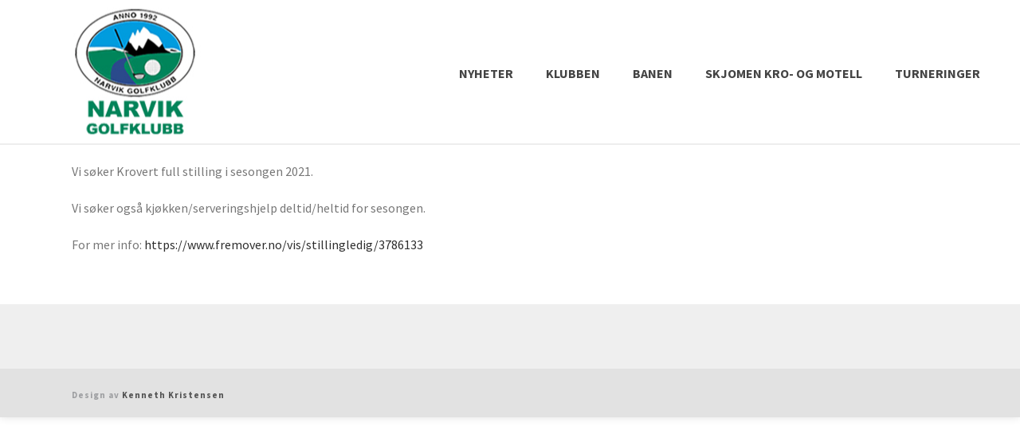

--- FILE ---
content_type: text/html; charset=UTF-8
request_url: http://www.narvikgolf.no/2021/03/22/stilling-ledig/
body_size: 11715
content:
<!DOCTYPE html>
<html lang="nb-NO" >
<head>
		<meta charset="UTF-8" /><meta name="viewport" content="width=device-width, initial-scale=1.0, minimum-scale=1.0, maximum-scale=1.0, user-scalable=0" /><meta http-equiv="X-UA-Compatible" content="IE=edge,chrome=1" /><meta name="format-detection" content="telephone=no"><title>Stilling ledig &#8211; Narvik Golfklubb</title>
<script type="text/javascript">var ajaxurl = "http://www.narvikgolf.no/wp-admin/admin-ajax.php";</script><meta name='robots' content='max-image-preview:large' />

		<style id="critical-path-css" type="text/css">
			/* non cached */ body,html{width:100%;height:100%;margin:0;padding:0}.page-preloader{top:0;left:0;z-index:999;position:fixed;height:100%;width:100%;text-align:center}.preloader-preview-area{animation-delay:-.2s;top:50%;-ms-transform:translateY(100%);transform:translateY(100%);margin-top:10px;max-height:calc(50% - 20px);opacity:1;width:100%;text-align:center;position:absolute}.preloader-logo{max-width:90%;top:50%;-ms-transform:translateY(-100%);transform:translateY(-100%);margin:-10px auto 0 auto;max-height:calc(50% - 20px);opacity:1;position:relative}.ball-pulse>div{width:15px;height:15px;border-radius:100%;margin:2px;animation-fill-mode:both;display:inline-block;animation:ball-pulse .75s infinite cubic-bezier(.2,.68,.18,1.08)}.ball-pulse>div:nth-child(1){animation-delay:-.36s}.ball-pulse>div:nth-child(2){animation-delay:-.24s}.ball-pulse>div:nth-child(3){animation-delay:-.12s}@keyframes ball-pulse{0%{transform:scale(1);opacity:1}45%{transform:scale(.1);opacity:.7}80%{transform:scale(1);opacity:1}}.ball-clip-rotate-pulse{position:relative;-ms-transform:translateY(-15px) translateX(-10px);transform:translateY(-15px) translateX(-10px);display:inline-block}.ball-clip-rotate-pulse>div{animation-fill-mode:both;position:absolute;top:0;left:0;border-radius:100%}.ball-clip-rotate-pulse>div:first-child{height:36px;width:36px;top:7px;left:-7px;animation:ball-clip-rotate-pulse-scale 1s 0s cubic-bezier(.09,.57,.49,.9) infinite}.ball-clip-rotate-pulse>div:last-child{position:absolute;width:50px;height:50px;left:-16px;top:-2px;background:0 0;border:2px solid;animation:ball-clip-rotate-pulse-rotate 1s 0s cubic-bezier(.09,.57,.49,.9) infinite;animation-duration:1s}@keyframes ball-clip-rotate-pulse-rotate{0%{transform:rotate(0) scale(1)}50%{transform:rotate(180deg) scale(.6)}100%{transform:rotate(360deg) scale(1)}}@keyframes ball-clip-rotate-pulse-scale{30%{transform:scale(.3)}100%{transform:scale(1)}}@keyframes square-spin{25%{transform:perspective(100px) rotateX(180deg) rotateY(0)}50%{transform:perspective(100px) rotateX(180deg) rotateY(180deg)}75%{transform:perspective(100px) rotateX(0) rotateY(180deg)}100%{transform:perspective(100px) rotateX(0) rotateY(0)}}.square-spin{display:inline-block}.square-spin>div{animation-fill-mode:both;width:50px;height:50px;animation:square-spin 3s 0s cubic-bezier(.09,.57,.49,.9) infinite}.cube-transition{position:relative;-ms-transform:translate(-25px,-25px);transform:translate(-25px,-25px);display:inline-block}.cube-transition>div{animation-fill-mode:both;width:15px;height:15px;position:absolute;top:-5px;left:-5px;animation:cube-transition 1.6s 0s infinite ease-in-out}.cube-transition>div:last-child{animation-delay:-.8s}@keyframes cube-transition{25%{transform:translateX(50px) scale(.5) rotate(-90deg)}50%{transform:translate(50px,50px) rotate(-180deg)}75%{transform:translateY(50px) scale(.5) rotate(-270deg)}100%{transform:rotate(-360deg)}}.ball-scale>div{border-radius:100%;margin:2px;animation-fill-mode:both;display:inline-block;height:60px;width:60px;animation:ball-scale 1s 0s ease-in-out infinite}@keyframes ball-scale{0%{transform:scale(0)}100%{transform:scale(1);opacity:0}}.line-scale>div{animation-fill-mode:both;display:inline-block;width:5px;height:50px;border-radius:2px;margin:2px}.line-scale>div:nth-child(1){animation:line-scale 1s -.5s infinite cubic-bezier(.2,.68,.18,1.08)}.line-scale>div:nth-child(2){animation:line-scale 1s -.4s infinite cubic-bezier(.2,.68,.18,1.08)}.line-scale>div:nth-child(3){animation:line-scale 1s -.3s infinite cubic-bezier(.2,.68,.18,1.08)}.line-scale>div:nth-child(4){animation:line-scale 1s -.2s infinite cubic-bezier(.2,.68,.18,1.08)}.line-scale>div:nth-child(5){animation:line-scale 1s -.1s infinite cubic-bezier(.2,.68,.18,1.08)}@keyframes line-scale{0%{transform:scaley(1)}50%{transform:scaley(.4)}100%{transform:scaley(1)}}.ball-scale-multiple{position:relative;-ms-transform:translateY(30px);transform:translateY(30px);display:inline-block}.ball-scale-multiple>div{border-radius:100%;animation-fill-mode:both;margin:2px;position:absolute;left:-30px;top:0;opacity:0;margin:0;width:50px;height:50px;animation:ball-scale-multiple 1s 0s linear infinite}.ball-scale-multiple>div:nth-child(2){animation-delay:-.2s}.ball-scale-multiple>div:nth-child(3){animation-delay:-.2s}@keyframes ball-scale-multiple{0%{transform:scale(0);opacity:0}5%{opacity:1}100%{transform:scale(1);opacity:0}}.ball-pulse-sync{display:inline-block}.ball-pulse-sync>div{width:15px;height:15px;border-radius:100%;margin:2px;animation-fill-mode:both;display:inline-block}.ball-pulse-sync>div:nth-child(1){animation:ball-pulse-sync .6s -.21s infinite ease-in-out}.ball-pulse-sync>div:nth-child(2){animation:ball-pulse-sync .6s -.14s infinite ease-in-out}.ball-pulse-sync>div:nth-child(3){animation:ball-pulse-sync .6s -70ms infinite ease-in-out}@keyframes ball-pulse-sync{33%{transform:translateY(10px)}66%{transform:translateY(-10px)}100%{transform:translateY(0)}}.transparent-circle{display:inline-block;border-top:.5em solid rgba(255,255,255,.2);border-right:.5em solid rgba(255,255,255,.2);border-bottom:.5em solid rgba(255,255,255,.2);border-left:.5em solid #fff;transform:translateZ(0);animation:transparent-circle 1.1s infinite linear;width:50px;height:50px;border-radius:50%}.transparent-circle:after{border-radius:50%;width:10em;height:10em}@keyframes transparent-circle{0%{transform:rotate(0)}100%{transform:rotate(360deg)}}.ball-spin-fade-loader{position:relative;top:-10px;left:-10px;display:inline-block}.ball-spin-fade-loader>div{width:15px;height:15px;border-radius:100%;margin:2px;animation-fill-mode:both;position:absolute;animation:ball-spin-fade-loader 1s infinite linear}.ball-spin-fade-loader>div:nth-child(1){top:25px;left:0;animation-delay:-.84s;-webkit-animation-delay:-.84s}.ball-spin-fade-loader>div:nth-child(2){top:17.05px;left:17.05px;animation-delay:-.72s;-webkit-animation-delay:-.72s}.ball-spin-fade-loader>div:nth-child(3){top:0;left:25px;animation-delay:-.6s;-webkit-animation-delay:-.6s}.ball-spin-fade-loader>div:nth-child(4){top:-17.05px;left:17.05px;animation-delay:-.48s;-webkit-animation-delay:-.48s}.ball-spin-fade-loader>div:nth-child(5){top:-25px;left:0;animation-delay:-.36s;-webkit-animation-delay:-.36s}.ball-spin-fade-loader>div:nth-child(6){top:-17.05px;left:-17.05px;animation-delay:-.24s;-webkit-animation-delay:-.24s}.ball-spin-fade-loader>div:nth-child(7){top:0;left:-25px;animation-delay:-.12s;-webkit-animation-delay:-.12s}.ball-spin-fade-loader>div:nth-child(8){top:17.05px;left:-17.05px;animation-delay:0s;-webkit-animation-delay:0s}@keyframes ball-spin-fade-loader{50%{opacity:.3;transform:scale(.4)}100%{opacity:1;transform:scale(1)}}		</style>

		<link rel='dns-prefetch' href='//maxcdn.bootstrapcdn.com' />
<link rel="alternate" type="application/rss+xml" title="Narvik Golfklubb &raquo; strøm" href="http://www.narvikgolf.no/feed/" />
<link rel="alternate" type="application/rss+xml" title="Narvik Golfklubb &raquo; kommentarstrøm" href="http://www.narvikgolf.no/comments/feed/" />

<link rel="shortcut icon" href="http://www.narvikgolf.no/wp-content/uploads/2016/03/Favicon.jpg"  />
<link rel="alternate" type="application/rss+xml" title="Narvik Golfklubb &raquo; Stilling ledig kommentarstrøm" href="http://www.narvikgolf.no/2021/03/22/stilling-ledig/feed/" />
<script type="text/javascript">window.abb = {};php = {};window.PHP = {};PHP.ajax = "http://www.narvikgolf.no/wp-admin/admin-ajax.php";PHP.wp_p_id = "2359";var mk_header_parallax, mk_banner_parallax, mk_page_parallax, mk_footer_parallax, mk_body_parallax;var mk_images_dir = "http://www.narvikgolf.no/wp-content/themes/jupiter/assets/images",mk_theme_js_path = "http://www.narvikgolf.no/wp-content/themes/jupiter/assets/js",mk_theme_dir = "http://www.narvikgolf.no/wp-content/themes/jupiter",mk_captcha_placeholder = "Enter Captcha",mk_captcha_invalid_txt = "Invalid. Try again.",mk_captcha_correct_txt = "Captcha correct.",mk_responsive_nav_width = 1140,mk_vertical_header_back = "Back",mk_vertical_header_anim = "1",mk_check_rtl = true,mk_grid_width = 1100,mk_ajax_search_option = "disable",mk_preloader_bg_color = "#ffffff",mk_accent_color = "#9cbf5b",mk_go_to_top =  "true",mk_smooth_scroll =  "true",mk_show_background_video =  "true",mk_preloader_bar_color = "#9cbf5b",mk_preloader_logo = "";var mk_header_parallax = false,mk_banner_parallax = false,mk_footer_parallax = false,mk_body_parallax = false,mk_no_more_posts = "No More Posts",mk_typekit_id   = "",mk_google_fonts = ["Source Sans Pro:100italic,200italic,300italic,400italic,500italic,600italic,700italic,800italic,900italic,100,200,300,400,500,600,700,800,900","Source Sans Pro:100italic,200italic,300italic,400italic,500italic,600italic,700italic,800italic,900italic,100,200,300,400,500,600,700,800,900"],mk_global_lazyload = true;</script><link rel='stylesheet' id='wp-block-library-css' href='http://www.narvikgolf.no/wp-includes/css/dist/block-library/style.min.css?ver=6.1.9' type='text/css' media='all' />
<style id='wp-block-library-theme-inline-css' type='text/css'>
.wp-block-audio figcaption{color:#555;font-size:13px;text-align:center}.is-dark-theme .wp-block-audio figcaption{color:hsla(0,0%,100%,.65)}.wp-block-audio{margin:0 0 1em}.wp-block-code{border:1px solid #ccc;border-radius:4px;font-family:Menlo,Consolas,monaco,monospace;padding:.8em 1em}.wp-block-embed figcaption{color:#555;font-size:13px;text-align:center}.is-dark-theme .wp-block-embed figcaption{color:hsla(0,0%,100%,.65)}.wp-block-embed{margin:0 0 1em}.blocks-gallery-caption{color:#555;font-size:13px;text-align:center}.is-dark-theme .blocks-gallery-caption{color:hsla(0,0%,100%,.65)}.wp-block-image figcaption{color:#555;font-size:13px;text-align:center}.is-dark-theme .wp-block-image figcaption{color:hsla(0,0%,100%,.65)}.wp-block-image{margin:0 0 1em}.wp-block-pullquote{border-top:4px solid;border-bottom:4px solid;margin-bottom:1.75em;color:currentColor}.wp-block-pullquote__citation,.wp-block-pullquote cite,.wp-block-pullquote footer{color:currentColor;text-transform:uppercase;font-size:.8125em;font-style:normal}.wp-block-quote{border-left:.25em solid;margin:0 0 1.75em;padding-left:1em}.wp-block-quote cite,.wp-block-quote footer{color:currentColor;font-size:.8125em;position:relative;font-style:normal}.wp-block-quote.has-text-align-right{border-left:none;border-right:.25em solid;padding-left:0;padding-right:1em}.wp-block-quote.has-text-align-center{border:none;padding-left:0}.wp-block-quote.is-large,.wp-block-quote.is-style-large,.wp-block-quote.is-style-plain{border:none}.wp-block-search .wp-block-search__label{font-weight:700}.wp-block-search__button{border:1px solid #ccc;padding:.375em .625em}:where(.wp-block-group.has-background){padding:1.25em 2.375em}.wp-block-separator.has-css-opacity{opacity:.4}.wp-block-separator{border:none;border-bottom:2px solid;margin-left:auto;margin-right:auto}.wp-block-separator.has-alpha-channel-opacity{opacity:1}.wp-block-separator:not(.is-style-wide):not(.is-style-dots){width:100px}.wp-block-separator.has-background:not(.is-style-dots){border-bottom:none;height:1px}.wp-block-separator.has-background:not(.is-style-wide):not(.is-style-dots){height:2px}.wp-block-table{margin:"0 0 1em 0"}.wp-block-table thead{border-bottom:3px solid}.wp-block-table tfoot{border-top:3px solid}.wp-block-table td,.wp-block-table th{word-break:normal}.wp-block-table figcaption{color:#555;font-size:13px;text-align:center}.is-dark-theme .wp-block-table figcaption{color:hsla(0,0%,100%,.65)}.wp-block-video figcaption{color:#555;font-size:13px;text-align:center}.is-dark-theme .wp-block-video figcaption{color:hsla(0,0%,100%,.65)}.wp-block-video{margin:0 0 1em}.wp-block-template-part.has-background{padding:1.25em 2.375em;margin-top:0;margin-bottom:0}
</style>
<link rel='stylesheet' id='classic-theme-styles-css' href='http://www.narvikgolf.no/wp-includes/css/classic-themes.min.css?ver=1' type='text/css' media='all' />
<style id='global-styles-inline-css' type='text/css'>
body{--wp--preset--color--black: #000000;--wp--preset--color--cyan-bluish-gray: #abb8c3;--wp--preset--color--white: #ffffff;--wp--preset--color--pale-pink: #f78da7;--wp--preset--color--vivid-red: #cf2e2e;--wp--preset--color--luminous-vivid-orange: #ff6900;--wp--preset--color--luminous-vivid-amber: #fcb900;--wp--preset--color--light-green-cyan: #7bdcb5;--wp--preset--color--vivid-green-cyan: #00d084;--wp--preset--color--pale-cyan-blue: #8ed1fc;--wp--preset--color--vivid-cyan-blue: #0693e3;--wp--preset--color--vivid-purple: #9b51e0;--wp--preset--gradient--vivid-cyan-blue-to-vivid-purple: linear-gradient(135deg,rgba(6,147,227,1) 0%,rgb(155,81,224) 100%);--wp--preset--gradient--light-green-cyan-to-vivid-green-cyan: linear-gradient(135deg,rgb(122,220,180) 0%,rgb(0,208,130) 100%);--wp--preset--gradient--luminous-vivid-amber-to-luminous-vivid-orange: linear-gradient(135deg,rgba(252,185,0,1) 0%,rgba(255,105,0,1) 100%);--wp--preset--gradient--luminous-vivid-orange-to-vivid-red: linear-gradient(135deg,rgba(255,105,0,1) 0%,rgb(207,46,46) 100%);--wp--preset--gradient--very-light-gray-to-cyan-bluish-gray: linear-gradient(135deg,rgb(238,238,238) 0%,rgb(169,184,195) 100%);--wp--preset--gradient--cool-to-warm-spectrum: linear-gradient(135deg,rgb(74,234,220) 0%,rgb(151,120,209) 20%,rgb(207,42,186) 40%,rgb(238,44,130) 60%,rgb(251,105,98) 80%,rgb(254,248,76) 100%);--wp--preset--gradient--blush-light-purple: linear-gradient(135deg,rgb(255,206,236) 0%,rgb(152,150,240) 100%);--wp--preset--gradient--blush-bordeaux: linear-gradient(135deg,rgb(254,205,165) 0%,rgb(254,45,45) 50%,rgb(107,0,62) 100%);--wp--preset--gradient--luminous-dusk: linear-gradient(135deg,rgb(255,203,112) 0%,rgb(199,81,192) 50%,rgb(65,88,208) 100%);--wp--preset--gradient--pale-ocean: linear-gradient(135deg,rgb(255,245,203) 0%,rgb(182,227,212) 50%,rgb(51,167,181) 100%);--wp--preset--gradient--electric-grass: linear-gradient(135deg,rgb(202,248,128) 0%,rgb(113,206,126) 100%);--wp--preset--gradient--midnight: linear-gradient(135deg,rgb(2,3,129) 0%,rgb(40,116,252) 100%);--wp--preset--duotone--dark-grayscale: url('#wp-duotone-dark-grayscale');--wp--preset--duotone--grayscale: url('#wp-duotone-grayscale');--wp--preset--duotone--purple-yellow: url('#wp-duotone-purple-yellow');--wp--preset--duotone--blue-red: url('#wp-duotone-blue-red');--wp--preset--duotone--midnight: url('#wp-duotone-midnight');--wp--preset--duotone--magenta-yellow: url('#wp-duotone-magenta-yellow');--wp--preset--duotone--purple-green: url('#wp-duotone-purple-green');--wp--preset--duotone--blue-orange: url('#wp-duotone-blue-orange');--wp--preset--font-size--small: 13px;--wp--preset--font-size--medium: 20px;--wp--preset--font-size--large: 36px;--wp--preset--font-size--x-large: 42px;--wp--preset--spacing--20: 0.44rem;--wp--preset--spacing--30: 0.67rem;--wp--preset--spacing--40: 1rem;--wp--preset--spacing--50: 1.5rem;--wp--preset--spacing--60: 2.25rem;--wp--preset--spacing--70: 3.38rem;--wp--preset--spacing--80: 5.06rem;}:where(.is-layout-flex){gap: 0.5em;}body .is-layout-flow > .alignleft{float: left;margin-inline-start: 0;margin-inline-end: 2em;}body .is-layout-flow > .alignright{float: right;margin-inline-start: 2em;margin-inline-end: 0;}body .is-layout-flow > .aligncenter{margin-left: auto !important;margin-right: auto !important;}body .is-layout-constrained > .alignleft{float: left;margin-inline-start: 0;margin-inline-end: 2em;}body .is-layout-constrained > .alignright{float: right;margin-inline-start: 2em;margin-inline-end: 0;}body .is-layout-constrained > .aligncenter{margin-left: auto !important;margin-right: auto !important;}body .is-layout-constrained > :where(:not(.alignleft):not(.alignright):not(.alignfull)){max-width: var(--wp--style--global--content-size);margin-left: auto !important;margin-right: auto !important;}body .is-layout-constrained > .alignwide{max-width: var(--wp--style--global--wide-size);}body .is-layout-flex{display: flex;}body .is-layout-flex{flex-wrap: wrap;align-items: center;}body .is-layout-flex > *{margin: 0;}:where(.wp-block-columns.is-layout-flex){gap: 2em;}.has-black-color{color: var(--wp--preset--color--black) !important;}.has-cyan-bluish-gray-color{color: var(--wp--preset--color--cyan-bluish-gray) !important;}.has-white-color{color: var(--wp--preset--color--white) !important;}.has-pale-pink-color{color: var(--wp--preset--color--pale-pink) !important;}.has-vivid-red-color{color: var(--wp--preset--color--vivid-red) !important;}.has-luminous-vivid-orange-color{color: var(--wp--preset--color--luminous-vivid-orange) !important;}.has-luminous-vivid-amber-color{color: var(--wp--preset--color--luminous-vivid-amber) !important;}.has-light-green-cyan-color{color: var(--wp--preset--color--light-green-cyan) !important;}.has-vivid-green-cyan-color{color: var(--wp--preset--color--vivid-green-cyan) !important;}.has-pale-cyan-blue-color{color: var(--wp--preset--color--pale-cyan-blue) !important;}.has-vivid-cyan-blue-color{color: var(--wp--preset--color--vivid-cyan-blue) !important;}.has-vivid-purple-color{color: var(--wp--preset--color--vivid-purple) !important;}.has-black-background-color{background-color: var(--wp--preset--color--black) !important;}.has-cyan-bluish-gray-background-color{background-color: var(--wp--preset--color--cyan-bluish-gray) !important;}.has-white-background-color{background-color: var(--wp--preset--color--white) !important;}.has-pale-pink-background-color{background-color: var(--wp--preset--color--pale-pink) !important;}.has-vivid-red-background-color{background-color: var(--wp--preset--color--vivid-red) !important;}.has-luminous-vivid-orange-background-color{background-color: var(--wp--preset--color--luminous-vivid-orange) !important;}.has-luminous-vivid-amber-background-color{background-color: var(--wp--preset--color--luminous-vivid-amber) !important;}.has-light-green-cyan-background-color{background-color: var(--wp--preset--color--light-green-cyan) !important;}.has-vivid-green-cyan-background-color{background-color: var(--wp--preset--color--vivid-green-cyan) !important;}.has-pale-cyan-blue-background-color{background-color: var(--wp--preset--color--pale-cyan-blue) !important;}.has-vivid-cyan-blue-background-color{background-color: var(--wp--preset--color--vivid-cyan-blue) !important;}.has-vivid-purple-background-color{background-color: var(--wp--preset--color--vivid-purple) !important;}.has-black-border-color{border-color: var(--wp--preset--color--black) !important;}.has-cyan-bluish-gray-border-color{border-color: var(--wp--preset--color--cyan-bluish-gray) !important;}.has-white-border-color{border-color: var(--wp--preset--color--white) !important;}.has-pale-pink-border-color{border-color: var(--wp--preset--color--pale-pink) !important;}.has-vivid-red-border-color{border-color: var(--wp--preset--color--vivid-red) !important;}.has-luminous-vivid-orange-border-color{border-color: var(--wp--preset--color--luminous-vivid-orange) !important;}.has-luminous-vivid-amber-border-color{border-color: var(--wp--preset--color--luminous-vivid-amber) !important;}.has-light-green-cyan-border-color{border-color: var(--wp--preset--color--light-green-cyan) !important;}.has-vivid-green-cyan-border-color{border-color: var(--wp--preset--color--vivid-green-cyan) !important;}.has-pale-cyan-blue-border-color{border-color: var(--wp--preset--color--pale-cyan-blue) !important;}.has-vivid-cyan-blue-border-color{border-color: var(--wp--preset--color--vivid-cyan-blue) !important;}.has-vivid-purple-border-color{border-color: var(--wp--preset--color--vivid-purple) !important;}.has-vivid-cyan-blue-to-vivid-purple-gradient-background{background: var(--wp--preset--gradient--vivid-cyan-blue-to-vivid-purple) !important;}.has-light-green-cyan-to-vivid-green-cyan-gradient-background{background: var(--wp--preset--gradient--light-green-cyan-to-vivid-green-cyan) !important;}.has-luminous-vivid-amber-to-luminous-vivid-orange-gradient-background{background: var(--wp--preset--gradient--luminous-vivid-amber-to-luminous-vivid-orange) !important;}.has-luminous-vivid-orange-to-vivid-red-gradient-background{background: var(--wp--preset--gradient--luminous-vivid-orange-to-vivid-red) !important;}.has-very-light-gray-to-cyan-bluish-gray-gradient-background{background: var(--wp--preset--gradient--very-light-gray-to-cyan-bluish-gray) !important;}.has-cool-to-warm-spectrum-gradient-background{background: var(--wp--preset--gradient--cool-to-warm-spectrum) !important;}.has-blush-light-purple-gradient-background{background: var(--wp--preset--gradient--blush-light-purple) !important;}.has-blush-bordeaux-gradient-background{background: var(--wp--preset--gradient--blush-bordeaux) !important;}.has-luminous-dusk-gradient-background{background: var(--wp--preset--gradient--luminous-dusk) !important;}.has-pale-ocean-gradient-background{background: var(--wp--preset--gradient--pale-ocean) !important;}.has-electric-grass-gradient-background{background: var(--wp--preset--gradient--electric-grass) !important;}.has-midnight-gradient-background{background: var(--wp--preset--gradient--midnight) !important;}.has-small-font-size{font-size: var(--wp--preset--font-size--small) !important;}.has-medium-font-size{font-size: var(--wp--preset--font-size--medium) !important;}.has-large-font-size{font-size: var(--wp--preset--font-size--large) !important;}.has-x-large-font-size{font-size: var(--wp--preset--font-size--x-large) !important;}
.wp-block-navigation a:where(:not(.wp-element-button)){color: inherit;}
:where(.wp-block-columns.is-layout-flex){gap: 2em;}
.wp-block-pullquote{font-size: 1.5em;line-height: 1.6;}
</style>
<link rel='stylesheet' id='contact-form-7-css' href='http://www.narvikgolf.no/wp-content/plugins/contact-form-7/includes/css/styles.css?ver=5.7.4' type='text/css' media='all' />
<link rel='stylesheet' id='theme-styles-css' href='http://www.narvikgolf.no/wp-content/themes/jupiter/assets/stylesheet/min/full-styles.6.10.2.css?ver=1679305529' type='text/css' media='all' />
<style id='theme-styles-inline-css' type='text/css'>

			#wpadminbar {
				-webkit-backface-visibility: hidden;
				backface-visibility: hidden;
				-webkit-perspective: 1000;
				-ms-perspective: 1000;
				perspective: 1000;
				-webkit-transform: translateZ(0px);
				-ms-transform: translateZ(0px);
				transform: translateZ(0px);
			}
			@media screen and (max-width: 600px) {
				#wpadminbar {
					position: fixed !important;
				}
			}
		
body { background-color:#fff; } .hb-custom-header #mk-page-introduce, .mk-header { background-color:#f7f7f7;background-size:cover;-webkit-background-size:cover;-moz-background-size:cover; } .hb-custom-header > div, .mk-header-bg { background-color:#ffffff; } .mk-classic-nav-bg { background-color:#ffffff; } .master-holder-bg { background-color:#fff; } #mk-footer { background-color:#efefef; } #mk-boxed-layout { -webkit-box-shadow:0 0 10px rgba(0, 0, 0, 0.12); -moz-box-shadow:0 0 10px rgba(0, 0, 0, 0.12); box-shadow:0 0 10px rgba(0, 0, 0, 0.12); } .mk-news-tab .mk-tabs-tabs .is-active a, .mk-fancy-title.pattern-style span, .mk-fancy-title.pattern-style.color-gradient span:after, .page-bg-color { background-color:#fff; } .page-title { font-size:20px; color:#4d4d4d; text-transform:uppercase; font-weight:400; letter-spacing:2px; } .page-subtitle { font-size:14px; line-height:100%; color:#a3a3a3; font-size:14px; text-transform:none; } .mk-header { border-bottom:1px solid #ededed; } .mk-header.sticky-style-fixed.a-sticky .mk-header-holder{ border-bottom:1px solid #ffffff; } .header-style-1 .mk-header-padding-wrapper, .header-style-2 .mk-header-padding-wrapper, .header-style-3 .mk-header-padding-wrapper { padding-top:181px; } .mk-process-steps[max-width~="950px"] ul::before { display:none !important; } .mk-process-steps[max-width~="950px"] li { margin-bottom:30px !important; width:100% !important; text-align:center; } .mk-event-countdown-ul[max-width~="750px"] li { width:90%; display:block; margin:0 auto 15px; } body { font-family:Source Sans Pro } h1, h2, h3, h4, h5, h6, .the-title, .mk-edge-title, .edge-title, .mk-button, .mk-fancy-title { font-family:Source Sans Pro } @font-face { font-family:'star'; src:url('http://www.narvikgolf.no/wp-content/themes/jupiter/assets/stylesheet/fonts/star/font.eot'); src:url('http://www.narvikgolf.no/wp-content/themes/jupiter/assets/stylesheet/fonts/star/font.eot?#iefix') format('embedded-opentype'), url('http://www.narvikgolf.no/wp-content/themes/jupiter/assets/stylesheet/fonts/star/font.woff') format('woff'), url('http://www.narvikgolf.no/wp-content/themes/jupiter/assets/stylesheet/fonts/star/font.ttf') format('truetype'), url('http://www.narvikgolf.no/wp-content/themes/jupiter/assets/stylesheet/fonts/star/font.svg#star') format('svg'); font-weight:normal; font-style:normal; } @font-face { font-family:'WooCommerce'; src:url('http://www.narvikgolf.no/wp-content/themes/jupiter/assets/stylesheet/fonts/woocommerce/font.eot'); src:url('http://www.narvikgolf.no/wp-content/themes/jupiter/assets/stylesheet/fonts/woocommerce/font.eot?#iefix') format('embedded-opentype'), url('http://www.narvikgolf.no/wp-content/themes/jupiter/assets/stylesheet/fonts/woocommerce/font.woff') format('woff'), url('http://www.narvikgolf.no/wp-content/themes/jupiter/assets/stylesheet/fonts/woocommerce/font.ttf') format('truetype'), url('http://www.narvikgolf.no/wp-content/themes/jupiter/assets/stylesheet/fonts/woocommerce/font.svg#WooCommerce') format('svg'); font-weight:normal; font-style:normal; }.mk-fancy-title { margin-bottom:0px; } #mk-page-introduce.intro-left { text-align:left; display:none; } .post-type-badge { position:absolute; left:50%; top:50%; display:block; opacity:0; margin:-24px 0 0 -24px; display:none !important; } #theme-page .theme-page-wrapper { margin:20px auto; } #theme-page .theme-page-wrapper .theme-content { padding:0px 0px; } .mk-single-content { margin:0px 0 0px; } .mk-milestone { margin-bottom:0px !important; } .widget { margin-bottom:5px; } .mk-pagination .mk-total-pages { float:right; opacity:.6; display:none; } .mk-blog-newspaper-item .mk-love-holder { float:right; margin-left:15px; color:#cccccc; cursor:pointer; font-size:11px; display:none; } .single-social-section { min-width:180px; display:none; } .mk-fancy-table th { padding:18px 12px; color:#fff; text-align:left !important; text-transform:uppercase; font-weight:bold; font-size:14px; } .mk-fancy-table.table-style1 td { padding:12px; border-left:1px solid #ffffff; text-align:left !important; } .mk-fancy-table.table-style2 td { padding:12px; border-bottom:1px solid #dcdcdc; text-align:left !important; }
</style>
<link rel='stylesheet' id='mkhb-render-css' href='http://www.narvikgolf.no/wp-content/themes/jupiter/header-builder/includes/assets/css/mkhb-render.css?ver=6.10.2' type='text/css' media='all' />
<link rel='stylesheet' id='mkhb-row-css' href='http://www.narvikgolf.no/wp-content/themes/jupiter/header-builder/includes/assets/css/mkhb-row.css?ver=6.10.2' type='text/css' media='all' />
<link rel='stylesheet' id='mkhb-column-css' href='http://www.narvikgolf.no/wp-content/themes/jupiter/header-builder/includes/assets/css/mkhb-column.css?ver=6.10.2' type='text/css' media='all' />
<link rel='stylesheet' id='cff-css' href='http://www.narvikgolf.no/wp-content/plugins/custom-facebook-feed/assets/css/cff-style.min.css?ver=4.1.8' type='text/css' media='all' />
<link rel='stylesheet' id='sb-font-awesome-css' href='https://maxcdn.bootstrapcdn.com/font-awesome/4.7.0/css/font-awesome.min.css?ver=6.1.9' type='text/css' media='all' />
<link rel='stylesheet' id='tablepress-default-css' href='http://www.narvikgolf.no/wp-content/plugins/tablepress/css/build/default.css?ver=2.0.4' type='text/css' media='all' />
<link rel='stylesheet' id='theme-options-css' href='http://www.narvikgolf.no/wp-content/uploads/mk_assets/theme-options-production-1767880303.css?ver=1767880299' type='text/css' media='all' />
<link rel='stylesheet' id='jupiter-donut-shortcodes-css' href='http://www.narvikgolf.no/wp-content/plugins/jupiter-donut/assets/css/shortcodes-styles.min.css?ver=1.6.1' type='text/css' media='all' />
<script type='text/javascript' data-noptimize='' data-no-minify='' src='http://www.narvikgolf.no/wp-content/themes/jupiter/assets/js/plugins/wp-enqueue/webfontloader.js?ver=6.1.9' id='mk-webfontloader-js'></script>
<script type='text/javascript' id='mk-webfontloader-js-after'>
WebFontConfig = {
	timeout: 2000
}

if ( mk_typekit_id.length > 0 ) {
	WebFontConfig.typekit = {
		id: mk_typekit_id
	}
}

if ( mk_google_fonts.length > 0 ) {
	WebFontConfig.google = {
		families:  mk_google_fonts
	}
}

if ( (mk_google_fonts.length > 0 || mk_typekit_id.length > 0) && navigator.userAgent.indexOf("Speed Insights") == -1) {
	WebFont.load( WebFontConfig );
}
		
</script>
<script type='text/javascript' src='http://www.narvikgolf.no/wp-includes/js/jquery/jquery.min.js?ver=3.6.1' id='jquery-core-js'></script>
<script type='text/javascript' src='http://www.narvikgolf.no/wp-includes/js/jquery/jquery-migrate.min.js?ver=3.3.2' id='jquery-migrate-js'></script>
<link rel="https://api.w.org/" href="http://www.narvikgolf.no/wp-json/" /><link rel="alternate" type="application/json" href="http://www.narvikgolf.no/wp-json/wp/v2/posts/2359" /><link rel="EditURI" type="application/rsd+xml" title="RSD" href="http://www.narvikgolf.no/xmlrpc.php?rsd" />
<link rel="wlwmanifest" type="application/wlwmanifest+xml" href="http://www.narvikgolf.no/wp-includes/wlwmanifest.xml" />
<meta name="generator" content="WordPress 6.1.9" />
<link rel="canonical" href="http://www.narvikgolf.no/2021/03/22/stilling-ledig/" />
<link rel='shortlink' href='http://www.narvikgolf.no/?p=2359' />
<link rel="alternate" type="application/json+oembed" href="http://www.narvikgolf.no/wp-json/oembed/1.0/embed?url=http%3A%2F%2Fwww.narvikgolf.no%2F2021%2F03%2F22%2Fstilling-ledig%2F" />
<link rel="alternate" type="text/xml+oembed" href="http://www.narvikgolf.no/wp-json/oembed/1.0/embed?url=http%3A%2F%2Fwww.narvikgolf.no%2F2021%2F03%2F22%2Fstilling-ledig%2F&#038;format=xml" />
<meta itemprop="author" content="" /><meta itemprop="datePublished" content="22. mars 2021" /><meta itemprop="dateModified" content="22. mars 2021" /><meta itemprop="publisher" content="Narvik Golfklubb" /><meta property="og:site_name" content="Narvik Golfklubb"/><meta property="og:url" content="http://www.narvikgolf.no/2021/03/22/stilling-ledig/"/><meta property="og:title" content="Stilling ledig"/><meta property="og:description" content="Vi søker Krovert full stilling i sesongen 2021. Vi søker også kjøkken/serveringshjelp deltid/heltid for sesongen. For mer info: https://www.fremover.no/vis/stillingledig/3786133"/><meta property="og:type" content="article"/><script> var isTest = false; </script><meta name="generator" content="Powered by WPBakery Page Builder - drag and drop page builder for WordPress."/>
<meta name="generator" content="Jupiter 6.10.2" /><noscript><style> .wpb_animate_when_almost_visible { opacity: 1; }</style></noscript>	</head>

<body class="post-template-default single single-post postid-2359 single-format-standard wpb-js-composer js-comp-ver-6.10.0 vc_responsive" itemscope="itemscope" itemtype="https://schema.org/WebPage"  data-adminbar="">
	<svg xmlns="http://www.w3.org/2000/svg" viewBox="0 0 0 0" width="0" height="0" focusable="false" role="none" style="visibility: hidden; position: absolute; left: -9999px; overflow: hidden;" ><defs><filter id="wp-duotone-dark-grayscale"><feColorMatrix color-interpolation-filters="sRGB" type="matrix" values=" .299 .587 .114 0 0 .299 .587 .114 0 0 .299 .587 .114 0 0 .299 .587 .114 0 0 " /><feComponentTransfer color-interpolation-filters="sRGB" ><feFuncR type="table" tableValues="0 0.49803921568627" /><feFuncG type="table" tableValues="0 0.49803921568627" /><feFuncB type="table" tableValues="0 0.49803921568627" /><feFuncA type="table" tableValues="1 1" /></feComponentTransfer><feComposite in2="SourceGraphic" operator="in" /></filter></defs></svg><svg xmlns="http://www.w3.org/2000/svg" viewBox="0 0 0 0" width="0" height="0" focusable="false" role="none" style="visibility: hidden; position: absolute; left: -9999px; overflow: hidden;" ><defs><filter id="wp-duotone-grayscale"><feColorMatrix color-interpolation-filters="sRGB" type="matrix" values=" .299 .587 .114 0 0 .299 .587 .114 0 0 .299 .587 .114 0 0 .299 .587 .114 0 0 " /><feComponentTransfer color-interpolation-filters="sRGB" ><feFuncR type="table" tableValues="0 1" /><feFuncG type="table" tableValues="0 1" /><feFuncB type="table" tableValues="0 1" /><feFuncA type="table" tableValues="1 1" /></feComponentTransfer><feComposite in2="SourceGraphic" operator="in" /></filter></defs></svg><svg xmlns="http://www.w3.org/2000/svg" viewBox="0 0 0 0" width="0" height="0" focusable="false" role="none" style="visibility: hidden; position: absolute; left: -9999px; overflow: hidden;" ><defs><filter id="wp-duotone-purple-yellow"><feColorMatrix color-interpolation-filters="sRGB" type="matrix" values=" .299 .587 .114 0 0 .299 .587 .114 0 0 .299 .587 .114 0 0 .299 .587 .114 0 0 " /><feComponentTransfer color-interpolation-filters="sRGB" ><feFuncR type="table" tableValues="0.54901960784314 0.98823529411765" /><feFuncG type="table" tableValues="0 1" /><feFuncB type="table" tableValues="0.71764705882353 0.25490196078431" /><feFuncA type="table" tableValues="1 1" /></feComponentTransfer><feComposite in2="SourceGraphic" operator="in" /></filter></defs></svg><svg xmlns="http://www.w3.org/2000/svg" viewBox="0 0 0 0" width="0" height="0" focusable="false" role="none" style="visibility: hidden; position: absolute; left: -9999px; overflow: hidden;" ><defs><filter id="wp-duotone-blue-red"><feColorMatrix color-interpolation-filters="sRGB" type="matrix" values=" .299 .587 .114 0 0 .299 .587 .114 0 0 .299 .587 .114 0 0 .299 .587 .114 0 0 " /><feComponentTransfer color-interpolation-filters="sRGB" ><feFuncR type="table" tableValues="0 1" /><feFuncG type="table" tableValues="0 0.27843137254902" /><feFuncB type="table" tableValues="0.5921568627451 0.27843137254902" /><feFuncA type="table" tableValues="1 1" /></feComponentTransfer><feComposite in2="SourceGraphic" operator="in" /></filter></defs></svg><svg xmlns="http://www.w3.org/2000/svg" viewBox="0 0 0 0" width="0" height="0" focusable="false" role="none" style="visibility: hidden; position: absolute; left: -9999px; overflow: hidden;" ><defs><filter id="wp-duotone-midnight"><feColorMatrix color-interpolation-filters="sRGB" type="matrix" values=" .299 .587 .114 0 0 .299 .587 .114 0 0 .299 .587 .114 0 0 .299 .587 .114 0 0 " /><feComponentTransfer color-interpolation-filters="sRGB" ><feFuncR type="table" tableValues="0 0" /><feFuncG type="table" tableValues="0 0.64705882352941" /><feFuncB type="table" tableValues="0 1" /><feFuncA type="table" tableValues="1 1" /></feComponentTransfer><feComposite in2="SourceGraphic" operator="in" /></filter></defs></svg><svg xmlns="http://www.w3.org/2000/svg" viewBox="0 0 0 0" width="0" height="0" focusable="false" role="none" style="visibility: hidden; position: absolute; left: -9999px; overflow: hidden;" ><defs><filter id="wp-duotone-magenta-yellow"><feColorMatrix color-interpolation-filters="sRGB" type="matrix" values=" .299 .587 .114 0 0 .299 .587 .114 0 0 .299 .587 .114 0 0 .299 .587 .114 0 0 " /><feComponentTransfer color-interpolation-filters="sRGB" ><feFuncR type="table" tableValues="0.78039215686275 1" /><feFuncG type="table" tableValues="0 0.94901960784314" /><feFuncB type="table" tableValues="0.35294117647059 0.47058823529412" /><feFuncA type="table" tableValues="1 1" /></feComponentTransfer><feComposite in2="SourceGraphic" operator="in" /></filter></defs></svg><svg xmlns="http://www.w3.org/2000/svg" viewBox="0 0 0 0" width="0" height="0" focusable="false" role="none" style="visibility: hidden; position: absolute; left: -9999px; overflow: hidden;" ><defs><filter id="wp-duotone-purple-green"><feColorMatrix color-interpolation-filters="sRGB" type="matrix" values=" .299 .587 .114 0 0 .299 .587 .114 0 0 .299 .587 .114 0 0 .299 .587 .114 0 0 " /><feComponentTransfer color-interpolation-filters="sRGB" ><feFuncR type="table" tableValues="0.65098039215686 0.40392156862745" /><feFuncG type="table" tableValues="0 1" /><feFuncB type="table" tableValues="0.44705882352941 0.4" /><feFuncA type="table" tableValues="1 1" /></feComponentTransfer><feComposite in2="SourceGraphic" operator="in" /></filter></defs></svg><svg xmlns="http://www.w3.org/2000/svg" viewBox="0 0 0 0" width="0" height="0" focusable="false" role="none" style="visibility: hidden; position: absolute; left: -9999px; overflow: hidden;" ><defs><filter id="wp-duotone-blue-orange"><feColorMatrix color-interpolation-filters="sRGB" type="matrix" values=" .299 .587 .114 0 0 .299 .587 .114 0 0 .299 .587 .114 0 0 .299 .587 .114 0 0 " /><feComponentTransfer color-interpolation-filters="sRGB" ><feFuncR type="table" tableValues="0.098039215686275 1" /><feFuncG type="table" tableValues="0 0.66274509803922" /><feFuncB type="table" tableValues="0.84705882352941 0.41960784313725" /><feFuncA type="table" tableValues="1 1" /></feComponentTransfer><feComposite in2="SourceGraphic" operator="in" /></filter></defs></svg>
	<!-- Target for scroll anchors to achieve native browser bahaviour + possible enhancements like smooth scrolling -->
	<div id="top-of-page"></div>

		<div id="mk-boxed-layout">

			<div id="mk-theme-container" >

				 
    <header data-height='180'
                data-sticky-height='55'
                data-responsive-height='90'
                data-transparent-skin=''
                data-header-style='1'
                data-sticky-style='fixed'
                data-sticky-offset='header' id="mk-header-1" class="mk-header header-style-1 header-align-left  toolbar-false menu-hover-4 sticky-style-fixed mk-background-stretch full-header " role="banner" itemscope="itemscope" itemtype="https://schema.org/WPHeader" >
                    <div class="mk-header-holder">
                                                <div class="mk-header-inner add-header-height">

                    <div class="mk-header-bg "></div>

                    
                    
                            <div class="mk-header-nav-container one-row-style menu-hover-style-4" role="navigation" itemscope="itemscope" itemtype="https://schema.org/SiteNavigationElement" >
                                <nav class="mk-main-navigation js-main-nav"><ul id="menu-hovedmeny" class="main-navigation-ul"><li id="menu-item-586" class="menu-item menu-item-type-post_type menu-item-object-page no-mega-menu"><a class="menu-item-link js-smooth-scroll"  href="http://www.narvikgolf.no/nyheter/">Nyheter</a></li>
<li id="menu-item-488" class="menu-item menu-item-type-post_type menu-item-object-page menu-item-has-children no-mega-menu"><a class="menu-item-link js-smooth-scroll"  href="http://www.narvikgolf.no/klubben/">Klubben</a>
<ul style="" class="sub-menu ">
	<li id="menu-item-574" class="menu-item menu-item-type-post_type menu-item-object-page"><a class="menu-item-link js-smooth-scroll"  href="http://www.narvikgolf.no/klubben/">Om klubben og kontaktliste</a></li>
	<li id="menu-item-486" class="menu-item menu-item-type-post_type menu-item-object-page"><a class="menu-item-link js-smooth-scroll"  href="http://www.narvikgolf.no/bli-medlem/">Bli medlem</a></li>
	<li id="menu-item-581" class="menu-item menu-item-type-post_type menu-item-object-page"><a class="menu-item-link js-smooth-scroll"  href="http://www.narvikgolf.no/innmeldingsskjema/">Innmeldingsskjema</a></li>
	<li id="menu-item-487" class="menu-item menu-item-type-post_type menu-item-object-page"><a class="menu-item-link js-smooth-scroll"  href="http://www.narvikgolf.no/hole-in-one/">Hole in one</a></li>
	<li id="menu-item-830" class="menu-item menu-item-type-post_type menu-item-object-page"><a class="menu-item-link js-smooth-scroll"  href="http://www.narvikgolf.no/klubbmestere-2/">Klubbmestere</a></li>
	<li id="menu-item-519" class="menu-item menu-item-type-post_type menu-item-object-page"><a class="menu-item-link js-smooth-scroll"  href="http://www.narvikgolf.no/nyttige-lenker/">Nyttige lenker</a></li>
	<li id="menu-item-490" class="menu-item menu-item-type-post_type menu-item-object-page"><a class="menu-item-link js-smooth-scroll"  href="http://www.narvikgolf.no/lov-for-narvik-golfklubb/">Lov for Narvik Golfklubb</a></li>
</ul>
</li>
<li id="menu-item-485" class="menu-item menu-item-type-post_type menu-item-object-page menu-item-has-children no-mega-menu"><a class="menu-item-link js-smooth-scroll"  href="http://www.narvikgolf.no/banen/">Banen</a>
<ul style="" class="sub-menu ">
	<li id="menu-item-1167" class="menu-item menu-item-type-post_type menu-item-object-page"><a class="menu-item-link js-smooth-scroll"  href="http://www.narvikgolf.no/greenkeeper/">Greenkeepers blogg</a></li>
	<li id="menu-item-560" class="menu-item menu-item-type-post_type menu-item-object-page"><a class="menu-item-link js-smooth-scroll"  href="http://www.narvikgolf.no/banen/">Baneguide</a></li>
	<li id="menu-item-999" class="menu-item menu-item-type-post_type menu-item-object-page"><a class="menu-item-link js-smooth-scroll"  href="http://www.narvikgolf.no/dugnadsoppgaver/">Dugnadsoppgaver</a></li>
	<li id="menu-item-785" class="menu-item menu-item-type-post_type menu-item-object-post"><a class="menu-item-link js-smooth-scroll"  href="http://www.narvikgolf.no/2016/03/31/bunkeransvar-under-dugnad/">Bunkeransvar</a></li>
	<li id="menu-item-552" class="menu-item menu-item-type-post_type menu-item-object-page"><a class="menu-item-link js-smooth-scroll"  href="http://www.narvikgolf.no/tabeller/">Last ned tabeller</a></li>
	<li id="menu-item-2593" class="menu-item menu-item-type-post_type menu-item-object-page"><a class="menu-item-link js-smooth-scroll"  href="http://www.narvikgolf.no/tabeller-9-hull/">Tabeller 9 hull</a></li>
</ul>
</li>
<li id="menu-item-896" class="menu-item menu-item-type-post_type menu-item-object-page no-mega-menu"><a class="menu-item-link js-smooth-scroll"  href="http://www.narvikgolf.no/golfsvingen-kro-og-motell/">Skjomen Kro- og Motell</a></li>
<li id="menu-item-537" class="menu-item menu-item-type-post_type menu-item-object-page menu-item-has-children no-mega-menu"><a class="menu-item-link js-smooth-scroll"  href="http://www.narvikgolf.no/turneringer/">Turneringer</a>
<ul style="" class="sub-menu ">
	<li id="menu-item-542" class="menu-item menu-item-type-post_type menu-item-object-page"><a class="menu-item-link js-smooth-scroll"  href="http://www.narvikgolf.no/turneringer/">Turneringer</a></li>
	<li id="menu-item-541" class="menu-item menu-item-type-post_type menu-item-object-page"><a class="menu-item-link js-smooth-scroll"  href="http://www.narvikgolf.no/spilleformer/">Spilleformer</a></li>
</ul>
</li>
</ul></nav>                            </div>
                            
<div class="mk-nav-responsive-link">
    <div class="mk-css-icon-menu">
        <div class="mk-css-icon-menu-line-1"></div>
        <div class="mk-css-icon-menu-line-2"></div>
        <div class="mk-css-icon-menu-line-3"></div>
    </div>
</div>	<div class=" header-logo fit-logo-img add-header-height  ">
		<a href="http://www.narvikgolf.no/" title="Narvik Golfklubb">

			<img class="mk-desktop-logo dark-logo "
				title="Anno 1992"
				alt="Anno 1992"
				src="http://www.narvikgolf.no/wp-content/uploads/2016/03/Logo.jpg" />

			
			
					</a>
	</div>

                    
                    <div class="mk-header-right">
                                            </div>

                </div>
                
<div class="mk-responsive-wrap">

	<nav class="menu-hovedmeny-container"><ul id="menu-hovedmeny-1" class="mk-responsive-nav"><li id="responsive-menu-item-586" class="menu-item menu-item-type-post_type menu-item-object-page"><a class="menu-item-link js-smooth-scroll"  href="http://www.narvikgolf.no/nyheter/">Nyheter</a></li>
<li id="responsive-menu-item-488" class="menu-item menu-item-type-post_type menu-item-object-page menu-item-has-children"><a class="menu-item-link js-smooth-scroll"  href="http://www.narvikgolf.no/klubben/">Klubben</a><span class="mk-nav-arrow mk-nav-sub-closed"><svg  class="mk-svg-icon" data-name="mk-moon-arrow-down" data-cacheid="icon-696b93154d046" style=" height:16px; width: 16px; "  xmlns="http://www.w3.org/2000/svg" viewBox="0 0 512 512"><path d="M512 192l-96-96-160 160-160-160-96 96 256 255.999z"/></svg></span>
<ul class="sub-menu ">
	<li id="responsive-menu-item-574" class="menu-item menu-item-type-post_type menu-item-object-page"><a class="menu-item-link js-smooth-scroll"  href="http://www.narvikgolf.no/klubben/">Om klubben og kontaktliste</a></li>
	<li id="responsive-menu-item-486" class="menu-item menu-item-type-post_type menu-item-object-page"><a class="menu-item-link js-smooth-scroll"  href="http://www.narvikgolf.no/bli-medlem/">Bli medlem</a></li>
	<li id="responsive-menu-item-581" class="menu-item menu-item-type-post_type menu-item-object-page"><a class="menu-item-link js-smooth-scroll"  href="http://www.narvikgolf.no/innmeldingsskjema/">Innmeldingsskjema</a></li>
	<li id="responsive-menu-item-487" class="menu-item menu-item-type-post_type menu-item-object-page"><a class="menu-item-link js-smooth-scroll"  href="http://www.narvikgolf.no/hole-in-one/">Hole in one</a></li>
	<li id="responsive-menu-item-830" class="menu-item menu-item-type-post_type menu-item-object-page"><a class="menu-item-link js-smooth-scroll"  href="http://www.narvikgolf.no/klubbmestere-2/">Klubbmestere</a></li>
	<li id="responsive-menu-item-519" class="menu-item menu-item-type-post_type menu-item-object-page"><a class="menu-item-link js-smooth-scroll"  href="http://www.narvikgolf.no/nyttige-lenker/">Nyttige lenker</a></li>
	<li id="responsive-menu-item-490" class="menu-item menu-item-type-post_type menu-item-object-page"><a class="menu-item-link js-smooth-scroll"  href="http://www.narvikgolf.no/lov-for-narvik-golfklubb/">Lov for Narvik Golfklubb</a></li>
</ul>
</li>
<li id="responsive-menu-item-485" class="menu-item menu-item-type-post_type menu-item-object-page menu-item-has-children"><a class="menu-item-link js-smooth-scroll"  href="http://www.narvikgolf.no/banen/">Banen</a><span class="mk-nav-arrow mk-nav-sub-closed"><svg  class="mk-svg-icon" data-name="mk-moon-arrow-down" data-cacheid="icon-696b93154d636" style=" height:16px; width: 16px; "  xmlns="http://www.w3.org/2000/svg" viewBox="0 0 512 512"><path d="M512 192l-96-96-160 160-160-160-96 96 256 255.999z"/></svg></span>
<ul class="sub-menu ">
	<li id="responsive-menu-item-1167" class="menu-item menu-item-type-post_type menu-item-object-page"><a class="menu-item-link js-smooth-scroll"  href="http://www.narvikgolf.no/greenkeeper/">Greenkeepers blogg</a></li>
	<li id="responsive-menu-item-560" class="menu-item menu-item-type-post_type menu-item-object-page"><a class="menu-item-link js-smooth-scroll"  href="http://www.narvikgolf.no/banen/">Baneguide</a></li>
	<li id="responsive-menu-item-999" class="menu-item menu-item-type-post_type menu-item-object-page"><a class="menu-item-link js-smooth-scroll"  href="http://www.narvikgolf.no/dugnadsoppgaver/">Dugnadsoppgaver</a></li>
	<li id="responsive-menu-item-785" class="menu-item menu-item-type-post_type menu-item-object-post"><a class="menu-item-link js-smooth-scroll"  href="http://www.narvikgolf.no/2016/03/31/bunkeransvar-under-dugnad/">Bunkeransvar</a></li>
	<li id="responsive-menu-item-552" class="menu-item menu-item-type-post_type menu-item-object-page"><a class="menu-item-link js-smooth-scroll"  href="http://www.narvikgolf.no/tabeller/">Last ned tabeller</a></li>
	<li id="responsive-menu-item-2593" class="menu-item menu-item-type-post_type menu-item-object-page"><a class="menu-item-link js-smooth-scroll"  href="http://www.narvikgolf.no/tabeller-9-hull/">Tabeller 9 hull</a></li>
</ul>
</li>
<li id="responsive-menu-item-896" class="menu-item menu-item-type-post_type menu-item-object-page"><a class="menu-item-link js-smooth-scroll"  href="http://www.narvikgolf.no/golfsvingen-kro-og-motell/">Skjomen Kro- og Motell</a></li>
<li id="responsive-menu-item-537" class="menu-item menu-item-type-post_type menu-item-object-page menu-item-has-children"><a class="menu-item-link js-smooth-scroll"  href="http://www.narvikgolf.no/turneringer/">Turneringer</a><span class="mk-nav-arrow mk-nav-sub-closed"><svg  class="mk-svg-icon" data-name="mk-moon-arrow-down" data-cacheid="icon-696b93154e3e5" style=" height:16px; width: 16px; "  xmlns="http://www.w3.org/2000/svg" viewBox="0 0 512 512"><path d="M512 192l-96-96-160 160-160-160-96 96 256 255.999z"/></svg></span>
<ul class="sub-menu ">
	<li id="responsive-menu-item-542" class="menu-item menu-item-type-post_type menu-item-object-page"><a class="menu-item-link js-smooth-scroll"  href="http://www.narvikgolf.no/turneringer/">Turneringer</a></li>
	<li id="responsive-menu-item-541" class="menu-item menu-item-type-post_type menu-item-object-page"><a class="menu-item-link js-smooth-scroll"  href="http://www.narvikgolf.no/spilleformer/">Spilleformer</a></li>
</ul>
</li>
</ul></nav>
		

</div>
        
            </div>
        
        <div class="mk-header-padding-wrapper"></div>
 
        <section id="mk-page-introduce" class="intro-left"><div class="mk-grid"><h1 class="page-title ">Stilling ledig</h1><div id="mk-breadcrumbs"><div class="mk-breadcrumbs-inner dark-skin"><span xmlns:v="http://rdf.data-vocabulary.org/#"><span typeof="v:Breadcrumb"><a href="http://www.narvikgolf.no/" rel="v:url" property="v:title">Home</a> &#47; <span rel="v:child" typeof="v:Breadcrumb"><a href="http://www.narvikgolf.no/category/ukategorisert/">Ukategorisert</a> &#47; Stilling ledig</span></span></span></div></div><div class="clearboth"></div></div></section>        
    </header>

		<div id="theme-page" class="master-holder blog-post-type-image blog-style-compact clearfix" itemscope="itemscope" itemtype="https://schema.org/Blog" >
			<div class="master-holder-bg-holder">
				<div id="theme-page-bg" class="master-holder-bg js-el"  ></div>
			</div>
			<div class="mk-main-wrapper-holder">
				<div id="mk-page-id-2359" class="theme-page-wrapper mk-main-wrapper mk-grid full-layout false">
					<div class="theme-content false" itemprop="mainEntityOfPage">
							
	<article id="2359" class="mk-blog-single post-2359 post type-post status-publish format-standard hentry category-ukategorisert" itemscope="itemscope" itemprop="blogPost" itemtype="http://schema.org/BlogPosting" >

	




<div class="single-social-section">
	
		
		<a class="mk-blog-print" onClick="window.print()" href="#" title="Print"><svg  class="mk-svg-icon" data-name="mk-moon-print-3" data-cacheid="icon-696b93155299f" style=" height:16px; width: 16px; "  xmlns="http://www.w3.org/2000/svg" viewBox="0 0 512 512"><path d="M448 288v128h-384v-128h-64v192h512v-192zm-32-256h-320v352h320v-352zm-64 288h-192v-32h192v32zm0-96h-192v-32h192v32zm0-96h-192v-32h192v32z"/></svg></a>

	<div class="clearboth"></div>
</div>
<div class="clearboth"></div>
<div class="mk-single-content clearfix" itemprop="mainEntityOfPage">
	<p class="xmsonormal">Vi søker Krovert full stilling i sesongen 2021.</p>
<p class="xmsonormal">Vi søker også kjøkken/serveringshjelp deltid/heltid for sesongen.</p>
<p>For mer info: <a href="https://www.fremover.no/vis/stillingledig/3786133" target="_blank" rel="noopener noreferrer">https://www.fremover.no/vis/stillingledig/3786133</a></p>
</div>


<div class="mk-post-meta-structured-data" style="display:none;visibility:hidden;"><span itemprop="headline">Stilling ledig</span><span itemprop="datePublished">2021-03-22</span><span itemprop="dateModified">2021-03-22</span><span itemprop="publisher" itemscope itemtype="https://schema.org/Organization"><span itemprop="logo" itemscope itemtype="https://schema.org/ImageObject"><span itemprop="url">http://www.narvikgolf.no/wp-content/uploads/2016/03/Logo.jpg</span></span><span itemprop="name">Narvik Golfklubb</span></span><span itemprop="image" itemscope itemtype="https://schema.org/ImageObject"><span itemprop="contentUrl url">http://www.narvikgolf.no/wp-content/uploads/2016/03/Logo.jpg</span><span  itemprop="width">200px</span><span itemprop="height">200px</span></span></div>
</article>

							<div class="clearboth"></div>
											</div>
										<div class="clearboth"></div>
				</div>
			</div>
					</div>


<section id="mk-footer-unfold-spacer"></section>

<section id="mk-footer" class="" role="contentinfo" itemscope="itemscope" itemtype="https://schema.org/WPFooter" >
		<div class="footer-wrapper mk-grid">
		<div class="mk-padding-wrapper">
					<div class="mk-col-1-2"></div>
			<div class="mk-col-1-2"></div>
				<div class="clearboth"></div>
		</div>
	</div>
		
<div id="sub-footer">
	<div class=" mk-grid">
		
		<span class="mk-footer-copyright">Design av <a href="http://www.kennethkristensen.no/">Kenneth Kristensen</a></span>
			</div>
	<div class="clearboth"></div>
</div>
</section>
</div>
</div>

<div class="bottom-corner-btns js-bottom-corner-btns">

<a href="#top-of-page" class="mk-go-top  js-smooth-scroll js-bottom-corner-btn js-bottom-corner-btn--back">
	<svg  class="mk-svg-icon" data-name="mk-icon-chevron-up" data-cacheid="icon-696b931554f39" style=" height:16px; width: 16px; "  xmlns="http://www.w3.org/2000/svg" viewBox="0 0 1792 1792"><path d="M1683 1331l-166 165q-19 19-45 19t-45-19l-531-531-531 531q-19 19-45 19t-45-19l-166-165q-19-19-19-45.5t19-45.5l742-741q19-19 45-19t45 19l742 741q19 19 19 45.5t-19 45.5z"/></svg></a>
</div>




	<style type='text/css'></style><!-- Custom Facebook Feed JS -->
<script type="text/javascript">var cffajaxurl = "http://www.narvikgolf.no/wp-admin/admin-ajax.php";
var cfflinkhashtags = "true";
</script>
<script type="text/javascript">
    php = {
        hasAdminbar: false,
        json: (null != null) ? null : "",
        jsPath: 'http://www.narvikgolf.no/wp-content/themes/jupiter/assets/js'
      };
    </script><script type='text/javascript' src='http://www.narvikgolf.no/wp-content/plugins/contact-form-7/includes/swv/js/index.js?ver=5.7.4' id='swv-js'></script>
<script type='text/javascript' id='contact-form-7-js-extra'>
/* <![CDATA[ */
var wpcf7 = {"api":{"root":"http:\/\/www.narvikgolf.no\/wp-json\/","namespace":"contact-form-7\/v1"}};
/* ]]> */
</script>
<script type='text/javascript' src='http://www.narvikgolf.no/wp-content/plugins/contact-form-7/includes/js/index.js?ver=5.7.4' id='contact-form-7-js'></script>
<script type='text/javascript' src='http://www.narvikgolf.no/wp-includes/js/comment-reply.min.js?ver=6.1.9' id='comment-reply-js'></script>
<script type='text/javascript' src='http://www.narvikgolf.no/wp-content/themes/jupiter/assets/js/plugins/wp-enqueue/smoothscroll.js?ver=1679305529' id='smoothscroll-js'></script>
<script type='text/javascript' src='http://www.narvikgolf.no/wp-content/themes/jupiter/assets/js/core-scripts.6.10.2.js?ver=1679305529' id='core-scripts-js'></script>
<script type='text/javascript' src='http://www.narvikgolf.no/wp-content/themes/jupiter/assets/js/components-full.6.10.2.js?ver=1679305529' id='components-full-js'></script>
<script type='text/javascript' src='http://www.narvikgolf.no/wp-content/themes/jupiter/header-builder/includes/assets/js/mkhb-render.js?ver=6.10.2' id='mkhb-render-js'></script>
<script type='text/javascript' src='http://www.narvikgolf.no/wp-content/themes/jupiter/header-builder/includes/assets/js/mkhb-column.js?ver=6.10.2' id='mkhb-column-js'></script>
<script type='text/javascript' src='http://www.narvikgolf.no/wp-content/plugins/custom-facebook-feed/assets/js/cff-scripts.min.js?ver=4.1.8' id='cffscripts-js'></script>
<script type='text/javascript' id='jupiter-donut-shortcodes-js-extra'>
/* <![CDATA[ */
var jupiterDonutVars = {"themeDir":"http:\/\/www.narvikgolf.no\/wp-content\/themes\/jupiter","assetsUrl":"http:\/\/www.narvikgolf.no\/wp-content\/plugins\/jupiter-donut\/assets","gridWidth":"1100","ajaxUrl":"http:\/\/www.narvikgolf.no\/wp-admin\/admin-ajax.php","nonce":"2332874cf8"};
/* ]]> */
</script>
<script type='text/javascript' src='http://www.narvikgolf.no/wp-content/plugins/jupiter-donut/assets/js/shortcodes-scripts.min.js?ver=1.6.1' id='jupiter-donut-shortcodes-js'></script>
<script type="text/javascript">	window.get = {};	window.get.captcha = function(enteredCaptcha) {
                  return jQuery.get(ajaxurl, { action : "mk_validate_captcha_input", captcha: enteredCaptcha });
              	};</script>
	</body>
</html>
